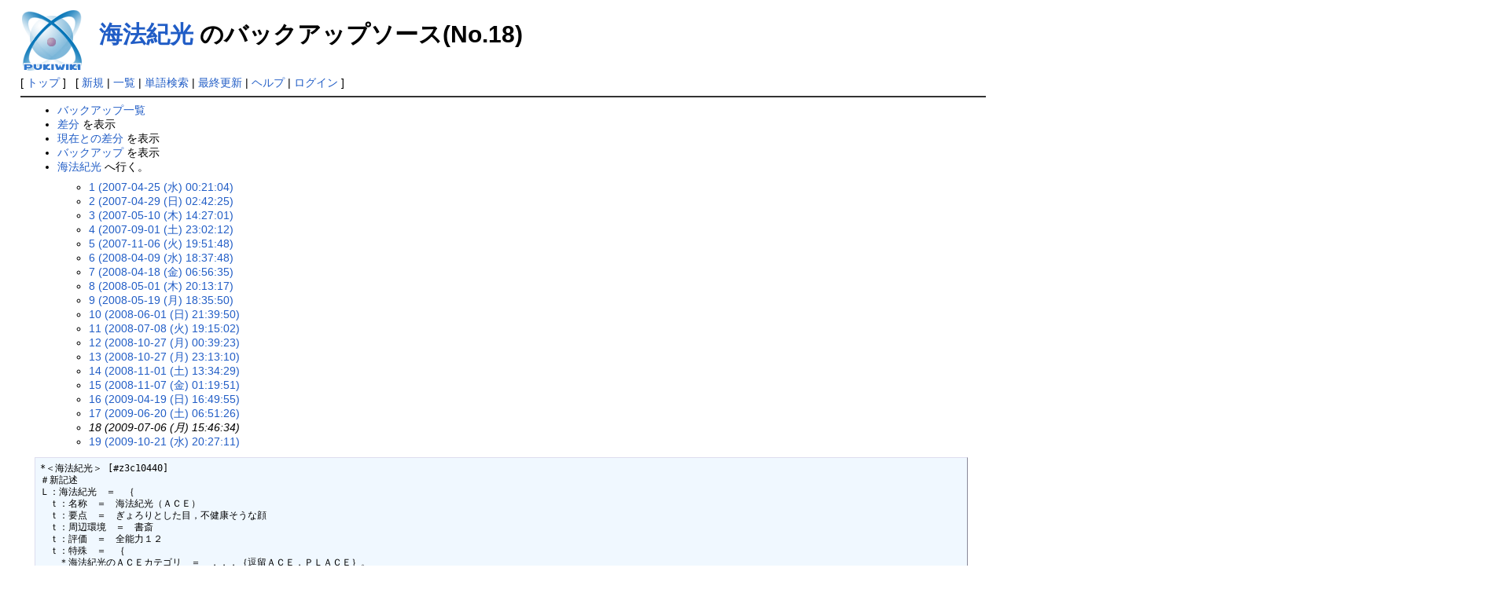

--- FILE ---
content_type: text/html; charset=EUC-JP
request_url: http://farem.s101.xrea.com/idresswiki/index.php?cmd=backup&action=source&page=%B3%A4%CB%A1%B5%AA%B8%F7&age=18
body_size: 3139
content:
<?xml version="1.0" encoding="EUC-JP" ?>
<!DOCTYPE html PUBLIC "-//W3C//DTD XHTML 1.1//EN" "http://www.w3.org/TR/xhtml11/DTD/xhtml11.dtd">
<html xmlns="http://www.w3.org/1999/xhtml" xml:lang="ja">
<head>
 <meta http-equiv="content-type" content="application/xhtml+xml; charset=EUC-JP" />
 <meta http-equiv="content-style-type" content="text/css" />
 <meta name="robots" content="NOINDEX,NOFOLLOW" />
 <title>海法紀光 のバックアップソース(No.18) - アイドレス wiki</title>

 <link rel="SHORTCUT ICON" href="" />
 <link rel="stylesheet" type="text/css" media="screen" href="skin/pukiwiki.css.php?charset=Shift_JIS" charset="Shift_JIS" />
 <link rel="stylesheet" type="text/css" media="print"  href="skin/pukiwiki.css.php?charset=Shift_JIS&amp;media=print" charset="Shift_JIS" />
 <link rel="alternate" type="application/rss+xml" title="RSS" href="http://farem.s101.xrea.com/idresswiki/index.php?cmd=rss" />
</head>
<body>

<div id="header">
 <a href="http://farem.s101.xrea.com/idresswiki/index.php?FrontPage"><img id="logo" src="image/pukiwiki.png" width="80" height="80" alt="[PukiWiki]" title="[PukiWiki]" /></a>

 <h1 class="title"><a href="http://farem.s101.xrea.com/idresswiki/index.php?plugin=related&amp;page=%B3%A4%CB%A1%B5%AA%B8%F7">海法紀光</a>  のバックアップソース(No.18)</h1>


</div>

<div id="navigator">
 [ <a href="http://farem.s101.xrea.com/idresswiki/index.php?FrontPage" >トップ</a> ] &nbsp;


 [
 	<a href="http://farem.s101.xrea.com/idresswiki/index.php?plugin=newpage&amp;refer=%B3%A4%CB%A1%B5%AA%B8%F7" >新規</a> |
    <a href="http://farem.s101.xrea.com/idresswiki/index.php?cmd=list" >一覧</a>  | <a href="http://farem.s101.xrea.com/idresswiki/index.php?cmd=search" >単語検索</a> | <a href="http://farem.s101.xrea.com/idresswiki/index.php?RecentChanges" >最終更新</a> | <a href="http://farem.s101.xrea.com/idresswiki/index.php?Help" >ヘルプ</a>  | <a href="http://farem.s101.xrea.com/idresswiki/index.php?plugin=loginform&amp;pcmd=login&amp;page=%B3%A4%CB%A1%B5%AA%B8%F7" >ログイン</a>   ]
</div>

<hr class="full_hr" />
<div id="body"><ul>
 <li><a href="http://farem.s101.xrea.com/idresswiki/index.php?cmd=backup">バックアップ一覧</a></li>
 <li><a href="http://farem.s101.xrea.com/idresswiki/index.php?cmd=backup&amp;page=%B3%A4%CB%A1%B5%AA%B8%F7&amp;age=18&amp;action=diff">差分</a> を表示</li>
 <li><a href="http://farem.s101.xrea.com/idresswiki/index.php?cmd=backup&amp;page=%B3%A4%CB%A1%B5%AA%B8%F7&amp;age=18&amp;action=nowdiff">現在との差分</a> を表示</li>
 <li><a href="http://farem.s101.xrea.com/idresswiki/index.php?cmd=backup&amp;page=%B3%A4%CB%A1%B5%AA%B8%F7&amp;age=18">バックアップ</a> を表示</li>
 <li><a href="http://farem.s101.xrea.com/idresswiki/index.php?%B3%A4%CB%A1%B5%AA%B8%F7">海法紀光</a> へ行く。
  <ul>
   <li><a href="http://farem.s101.xrea.com/idresswiki/index.php?cmd=backup&amp;action=source&amp;page=%B3%A4%CB%A1%B5%AA%B8%F7&amp;age=1">1 (2007-04-25 (水) 00:21:04)</a></li>
   <li><a href="http://farem.s101.xrea.com/idresswiki/index.php?cmd=backup&amp;action=source&amp;page=%B3%A4%CB%A1%B5%AA%B8%F7&amp;age=2">2 (2007-04-29 (日) 02:42:25)</a></li>
   <li><a href="http://farem.s101.xrea.com/idresswiki/index.php?cmd=backup&amp;action=source&amp;page=%B3%A4%CB%A1%B5%AA%B8%F7&amp;age=3">3 (2007-05-10 (木) 14:27:01)</a></li>
   <li><a href="http://farem.s101.xrea.com/idresswiki/index.php?cmd=backup&amp;action=source&amp;page=%B3%A4%CB%A1%B5%AA%B8%F7&amp;age=4">4 (2007-09-01 (土) 23:02:12)</a></li>
   <li><a href="http://farem.s101.xrea.com/idresswiki/index.php?cmd=backup&amp;action=source&amp;page=%B3%A4%CB%A1%B5%AA%B8%F7&amp;age=5">5 (2007-11-06 (火) 19:51:48)</a></li>
   <li><a href="http://farem.s101.xrea.com/idresswiki/index.php?cmd=backup&amp;action=source&amp;page=%B3%A4%CB%A1%B5%AA%B8%F7&amp;age=6">6 (2008-04-09 (水) 18:37:48)</a></li>
   <li><a href="http://farem.s101.xrea.com/idresswiki/index.php?cmd=backup&amp;action=source&amp;page=%B3%A4%CB%A1%B5%AA%B8%F7&amp;age=7">7 (2008-04-18 (金) 06:56:35)</a></li>
   <li><a href="http://farem.s101.xrea.com/idresswiki/index.php?cmd=backup&amp;action=source&amp;page=%B3%A4%CB%A1%B5%AA%B8%F7&amp;age=8">8 (2008-05-01 (木) 20:13:17)</a></li>
   <li><a href="http://farem.s101.xrea.com/idresswiki/index.php?cmd=backup&amp;action=source&amp;page=%B3%A4%CB%A1%B5%AA%B8%F7&amp;age=9">9 (2008-05-19 (月) 18:35:50)</a></li>
   <li><a href="http://farem.s101.xrea.com/idresswiki/index.php?cmd=backup&amp;action=source&amp;page=%B3%A4%CB%A1%B5%AA%B8%F7&amp;age=10">10 (2008-06-01 (日) 21:39:50)</a></li>
   <li><a href="http://farem.s101.xrea.com/idresswiki/index.php?cmd=backup&amp;action=source&amp;page=%B3%A4%CB%A1%B5%AA%B8%F7&amp;age=11">11 (2008-07-08 (火) 19:15:02)</a></li>
   <li><a href="http://farem.s101.xrea.com/idresswiki/index.php?cmd=backup&amp;action=source&amp;page=%B3%A4%CB%A1%B5%AA%B8%F7&amp;age=12">12 (2008-10-27 (月) 00:39:23)</a></li>
   <li><a href="http://farem.s101.xrea.com/idresswiki/index.php?cmd=backup&amp;action=source&amp;page=%B3%A4%CB%A1%B5%AA%B8%F7&amp;age=13">13 (2008-10-27 (月) 23:13:10)</a></li>
   <li><a href="http://farem.s101.xrea.com/idresswiki/index.php?cmd=backup&amp;action=source&amp;page=%B3%A4%CB%A1%B5%AA%B8%F7&amp;age=14">14 (2008-11-01 (土) 13:34:29)</a></li>
   <li><a href="http://farem.s101.xrea.com/idresswiki/index.php?cmd=backup&amp;action=source&amp;page=%B3%A4%CB%A1%B5%AA%B8%F7&amp;age=15">15 (2008-11-07 (金) 01:19:51)</a></li>
   <li><a href="http://farem.s101.xrea.com/idresswiki/index.php?cmd=backup&amp;action=source&amp;page=%B3%A4%CB%A1%B5%AA%B8%F7&amp;age=16">16 (2009-04-19 (日) 16:49:55)</a></li>
   <li><a href="http://farem.s101.xrea.com/idresswiki/index.php?cmd=backup&amp;action=source&amp;page=%B3%A4%CB%A1%B5%AA%B8%F7&amp;age=17">17 (2009-06-20 (土) 06:51:26)</a></li>
   <li><em>18 (2009-07-06 (月) 15:46:34)</em></li>
   <li><a href="http://farem.s101.xrea.com/idresswiki/index.php?cmd=backup&amp;action=source&amp;page=%B3%A4%CB%A1%B5%AA%B8%F7&amp;age=19">19 (2009-10-21 (水) 20:27:11)</a></li>
  </ul>
 </li>
</ul>
<pre>*＜海法紀光＞ [#z3c10440]
＃新記述
Ｌ：海法紀光　＝　｛
　ｔ：名称　＝　海法紀光（ＡＣＥ）
　ｔ：要点　＝　ぎょろりとした目，不健康そうな顔
　ｔ：周辺環境　＝　書斎
　ｔ：評価　＝　全能力１２
　ｔ：特殊　＝　｛
　　＊海法紀光のＡＣＥカテゴリ　＝　，，，｛逗留ＡＣＥ，ＰＬＡＣＥ｝。
　　＊海法紀光のみなし職業　＝　，，，｛＜[[魔法使い]]＞，＜[[星見司]]＞，＜[[参謀]]＞｝。
　｝
　ｔ：→次のアイドレス　＝　[[炎熱編集櫻井]]（ＡＣＥ），[[ミュンヒハウゼン]]（ＡＣＥ），[[ハードボイルドペンギン]]（ＡＣＥ），[[是空とおる]]（ＡＣＥ），[[Ｓ４３]]（ＡＣＥ）
｝

＃旧記述
Ｌ：海法紀光　＝　｛
　ｔ：名称　＝　海法紀光（ＡＣＥ）
　ｔ：要点　＝　ぎょろりとした目，不健康そうな顔
　ｔ：周辺環境　＝　書斎
　ｔ：評価　＝　全能力１２
　ｔ：特殊　＝　｛
　　＊海法紀光のＡＣＥカテゴリ　＝　逗留ＡＣＥ，ＰＬＡＣＥとして扱う。
　　＊海法紀光のみなし職業　＝　[[魔法使い]]，[[星見司]]，[[参謀]]としてみなす。
　｝
　ｔ：→次のアイドレス　＝　[[炎熱編集櫻井]]（ＡＣＥ），[[ミュンヒハウゼン]]（ＡＣＥ），[[ハードボイルドペンギン]]（ＡＣＥ），[[是空とおる]]（ＡＣＥ），[[Ｓ４３]]（ＡＣＥ）
｝
**同一存在 [#k3412065]
#lsx(tag=ＡＣＥ海法紀光-海法紀光-プロモ済み)
**解説 [#z385b8a3]
出典：冒険艦大逆転号・プレイヤー

　エースプレイヤーであり、避け作家の名で親しまれている、海法紀光その人である。~
　海法藩王自身がこのユニットを取得した場合、アイドレス世界に二つの体を持っていることになる。一つはもともとのアイドレスＰＣとしての海法藩王。もう一つが、ＡＣＥ海法紀光である。これは両方ともコントロールすることが出来るので、広島にいながらもう一つの体を使って本土で星見の塔へ登ったりすることができるのである。~
　このことから分かるように星見司・参謀として使えることから海法藩王は星見・参謀を着ずともＡＣＥの体を使えば参謀出仕・星見司活動が可能となるのである。~
　単体戦力としてみると、全能力１２は普通ではある。詠唱戦に関して言えば、魔法使いのアイドレスと見なすことから＋２を得られるので１４となる。戦力としては少々物足りなくはあるが、あまり数が多くない魔法使い系アイドレス単体でこれだけ出せるということには十分意味があるといえよう。~
　また、[[04：海法よけ藩国]]においては独自兵器[[未婚号]]を用いることで、より能力を発揮させることが出来るだろう。~
~

**ギャラリー [#h67ee77f]
//＃このアイドレスに対するイメージを
&amp;ref(http://nyan2.amatukami.com/bbs/data/1309.jpg);
~
**派生ルート [#f2b4b202]
-[[魔法使い]]→[[海法紀光]]
-[[理力使い]]→[[魔法使い]]→[[海法紀光]]
~
**所持藩国または所持者 [#r0e7135e]
-[[04：海法よけ藩国]]
-合併により消滅（旧[[27：ヲチ藩国]]）
~
**関連ＦＡＱ [#y6576bc9]
-[[]]
~
&amp;tag(ＡＣＥ,藩国逗留ＡＣＥ,ＰＬＡＣＥ,エース,魔法使い（ＡＣＥ）,星見司（ＡＣＥ）,参謀（ＡＣＥ）,ＡＣＥ海法紀光,海法紀光);
[[トップに戻る&gt;FrontPage]]
</pre>
</div>



<hr class="full_hr" />
<!-- Toolbar -->
<div id="toolbar">
 <a href="http://farem.s101.xrea.com/idresswiki/index.php?FrontPage"><img src="image/top.png" width="20" height="20" alt="トップ" title="トップ" /></a>
 &nbsp;
	<a href="http://farem.s101.xrea.com/idresswiki/index.php?plugin=newpage&amp;refer=%B3%A4%CB%A1%B5%AA%B8%F7"><img src="image/new.png" width="20" height="20" alt="新規" title="新規" /></a> <a href="http://farem.s101.xrea.com/idresswiki/index.php?cmd=list"><img src="image/list.png" width="20" height="20" alt="一覧" title="一覧" /></a> <a href="http://farem.s101.xrea.com/idresswiki/index.php?cmd=search"><img src="image/search.png" width="20" height="20" alt="単語検索" title="単語検索" /></a> <a href="http://farem.s101.xrea.com/idresswiki/index.php?RecentChanges"><img src="image/recentchanges.png" width="20" height="20" alt="最終更新" title="最終更新" /></a> &nbsp; <a href="http://farem.s101.xrea.com/idresswiki/index.php?Help"><img src="image/help.png" width="20" height="20" alt="ヘルプ" title="ヘルプ" /></a> &nbsp; <a href="http://farem.s101.xrea.com/idresswiki/index.php?cmd=rss&amp;ver=1.0"><img src="image/rss.png" width="36" height="14" alt="最終更新のRSS" title="最終更新のRSS" /></a></div>



<div id="footer">
 Site admin: <a href="http://trpg-2maho.sakura.ne.jp/dva/index.html">ＦＡＲＥ－Ｍ</a><p />
 <strong>PukiWiki 1.5.1</strong> &copy; 2001-2016 <a href="http://pukiwiki.osdn.jp/">PukiWiki Development Team</a>.
 Powered by PHP 7.0.33. HTML convert time: 0.003 sec.
</div>

</body>
</html>
